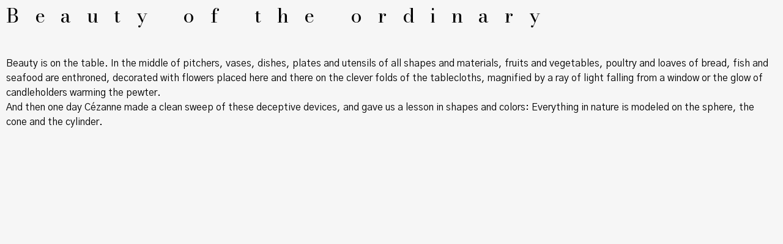

--- FILE ---
content_type: text/css
request_url: https://pierremariefenech.com/wp-content/uploads/elementor/css/post-5.css?ver=1749106128
body_size: 369
content:
.elementor-kit-5{--e-global-color-primary:#000000;--e-global-color-secondary:#54595F;--e-global-color-text:#000000;--e-global-color-accent:#CA4347;--e-global-typography-primary-font-family:"Gothic A1";--e-global-typography-primary-font-weight:600;--e-global-typography-secondary-font-family:"Gothic A1";--e-global-typography-secondary-font-weight:400;--e-global-typography-text-font-family:"Gothic A1";--e-global-typography-text-font-weight:400;--e-global-typography-accent-font-family:"Gothic A1";--e-global-typography-accent-font-weight:500;--e-global-typography-accent-font-style:italic;background-color:#F6F6F6;color:#000000;font-family:"Gothic A1", Sans-serif;--e-page-transition-entrance-animation:e-page-transition-slide-out-down;--e-page-transition-exit-animation:e-page-transition-fade-in-right;--e-page-transition-animation-duration:1500ms;--e-preloader-animation:eicon-spin;--e-preloader-animation-duration:1600ms;--e-preloader-delay:0ms;--e-preloader-color:#626262;--e-preloader-size:40px;}.elementor-kit-5 button,.elementor-kit-5 input[type="button"],.elementor-kit-5 input[type="submit"],.elementor-kit-5 .elementor-button{background-color:#FFFFFF;color:#000000;border-style:solid;border-width:1px 1px 1px 1px;border-color:#000000;border-radius:3px 3px 3px 3px;padding:10px 10px 10px 10px;}.elementor-kit-5 button:hover,.elementor-kit-5 button:focus,.elementor-kit-5 input[type="button"]:hover,.elementor-kit-5 input[type="button"]:focus,.elementor-kit-5 input[type="submit"]:hover,.elementor-kit-5 input[type="submit"]:focus,.elementor-kit-5 .elementor-button:hover,.elementor-kit-5 .elementor-button:focus{background-color:#000000;color:#FCFCFC;border-style:solid;border-width:1px 1px 1px 1px;border-color:#000000;border-radius:3px 3px 3px 3px;}.elementor-kit-5 e-page-transition{background-color:#FFFFFF;}.elementor-kit-5 a{font-family:"Gothic A1", Sans-serif;font-style:italic;}.elementor-kit-5 a:hover{color:#559854;}.elementor-kit-5 h1{font-family:"Quattrocento", Sans-serif;font-weight:500;font-style:italic;}.elementor-kit-5 h2{font-family:"Quattrocento", Sans-serif;font-weight:400;}.elementor-kit-5 img:hover{filter:brightness( 50% ) contrast( 100% ) saturate( 100% ) blur( 0px ) hue-rotate( 0deg );}.elementor-kit-5 img{transition-duration:1s;}.elementor-section.elementor-section-boxed > .elementor-container{max-width:1140px;}.e-con{--container-max-width:1140px;--container-default-padding-top:10px;--container-default-padding-right:10px;--container-default-padding-bottom:10px;--container-default-padding-left:10px;}.elementor-widget:not(:last-child){margin-block-end:20px;}.elementor-element{--widgets-spacing:20px 20px;--widgets-spacing-row:20px;--widgets-spacing-column:20px;}{}h1.entry-title{display:var(--page-title-display);}.elementor-lightbox{background-color:#696969;}.site-header{padding-inline-end:0px;padding-inline-start:0px;}@media(max-width:1024px){.elementor-section.elementor-section-boxed > .elementor-container{max-width:1024px;}.e-con{--container-max-width:1024px;}}@media(max-width:767px){.elementor-section.elementor-section-boxed > .elementor-container{max-width:767px;}.e-con{--container-max-width:767px;}}

--- FILE ---
content_type: text/css
request_url: https://pierremariefenech.com/wp-content/uploads/elementor/css/post-1220.css?ver=1749107904
body_size: 276
content:
.elementor-1220 .elementor-element.elementor-element-db73fc3{--display:flex;--flex-direction:row;--container-widget-width:calc( ( 1 - var( --container-widget-flex-grow ) ) * 100% );--container-widget-height:100%;--container-widget-flex-grow:1;--container-widget-align-self:stretch;--flex-wrap-mobile:wrap;--justify-content:flex-start;--align-items:flex-start;}.elementor-widget-heading .elementor-heading-title{font-family:var( --e-global-typography-primary-font-family ), Sans-serif;font-weight:var( --e-global-typography-primary-font-weight );color:var( --e-global-color-primary );}.elementor-1220 .elementor-element.elementor-element-b51ebd8{text-align:left;}.elementor-1220 .elementor-element.elementor-element-b51ebd8 .elementor-heading-title{font-family:"Bodoni Moda", Sans-serif;font-weight:400;letter-spacing:0.8em;}.elementor-1220 .elementor-element.elementor-element-6381e88{--display:flex;--margin-top:30px;--margin-bottom:150px;--margin-left:0px;--margin-right:0px;}.elementor-widget-text-editor{color:var( --e-global-color-text );font-family:var( --e-global-typography-text-font-family ), Sans-serif;font-weight:var( --e-global-typography-text-font-weight );}.elementor-widget-text-editor.elementor-drop-cap-view-stacked .elementor-drop-cap{background-color:var( --e-global-color-primary );}.elementor-widget-text-editor.elementor-drop-cap-view-framed .elementor-drop-cap, .elementor-widget-text-editor.elementor-drop-cap-view-default .elementor-drop-cap{color:var( --e-global-color-primary );border-color:var( --e-global-color-primary );}.elementor-widget-gallery .elementor-gallery-item__title{font-family:var( --e-global-typography-primary-font-family ), Sans-serif;font-weight:var( --e-global-typography-primary-font-weight );}.elementor-widget-gallery .elementor-gallery-item__description{font-family:var( --e-global-typography-text-font-family ), Sans-serif;font-weight:var( --e-global-typography-text-font-weight );}.elementor-widget-gallery{--galleries-title-color-normal:var( --e-global-color-primary );--galleries-title-color-hover:var( --e-global-color-secondary );--galleries-pointer-bg-color-hover:var( --e-global-color-accent );--gallery-title-color-active:var( --e-global-color-secondary );--galleries-pointer-bg-color-active:var( --e-global-color-accent );}.elementor-widget-gallery .elementor-gallery-title{font-family:var( --e-global-typography-primary-font-family ), Sans-serif;font-weight:var( --e-global-typography-primary-font-weight );}.elementor-1220 .elementor-element.elementor-element-e362fc2 .e-gallery-item:hover .elementor-gallery-item__overlay, .elementor-1220 .elementor-element.elementor-element-e362fc2 .e-gallery-item:focus .elementor-gallery-item__overlay{background-color:rgba(0,0,0,0.5);}.elementor-1220 .elementor-element.elementor-element-e362fc2{--image-transition-duration:800ms;--overlay-transition-duration:800ms;--content-text-align:center;--content-padding:20px;--content-transition-duration:800ms;--content-transition-delay:800ms;}:root{--page-title-display:none;}@media(max-width:767px){.elementor-1220 .elementor-element.elementor-element-db73fc3{--margin-top:30px;--margin-bottom:0px;--margin-left:0px;--margin-right:0px;}.elementor-1220 .elementor-element.elementor-element-b51ebd8 .elementor-heading-title{font-size:20px;line-height:1em;}}